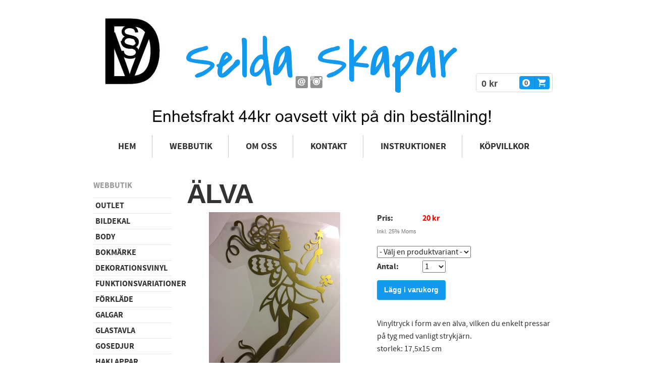

--- FILE ---
content_type: text/html;charset=utf-8
request_url: https://www.seldaskapar.se/store/p/0/%C3%A4lva-755854
body_size: 8147
content:
<!DOCTYPE html PUBLIC "-//W3C//DTD XHTML 1.0 Transitional//EN" "http://www.w3.org/TR/xhtml1/DTD/xhtml1-transitional.dtd"><html lang="sv" xml:lang="sv" xmlns="http://www.w3.org/1999/xhtml" class=" h24_page_store h24_page_store_product_view touch-menu-fix js-bundles faux-section-support h24desktop design-45 theme-319"  xmlns:fb="http://www.facebook.com/2008/fbml">
<head>
	<meta name="keywords" content="Vinyltryck, väggdekor, väggord, htv, skyltvinyl, julgranskulor, nissedörr, vinyltext, vinyltexter, baby, babykläder, t-shirt, galgar, galge, selda, skapar, tygkasse, vinpåse, haklapp, glastavla, doppresent, bröllopspresent, posters, födelsetavla, julklapp, gåbort, present, textitryck, storlekslappar, julkula, isskrapor, personliga tryck, nyckelband, namn till julkula, " />
	<meta name="description" property="og:description" content="Vinyltryck i form av en älva, vilken du enkelt pressar på tyg med vanligt strykjärn.storlek: 17,5x15 cm..." />

			<link rel="canonical" href="https://www.seldaskapar.se/store/p/0/älva-755854" />
	
				<meta property="og:image" content="https://dst15js82dk7j.cloudfront.net/247558/70389195-T6Qkw.jpg"/>
			
	<link rel="shortcut icon" href="https://dbvjpegzift59.cloudfront.net/247558/1041851-sF1xj.ico"/>
	<title>Älva | Selda Skapar</title>

			<style type="text/css">
			/* h24-icon */
			@font-face {
    font-family: 'h24-icon';
    src: url('/public/css/fonts/h24icon-webfont.eot');
    src: url('/public/css/fonts/h24icon-webfont.eot?#iefix') format('embedded-opentype'),
         url('/public/css/fonts/h24icon-webfont.woff') format('woff'),
         url('/public/css/fonts/h24icon-webfont.ttf') format('truetype'),
         url('/public/css/fonts/h24icon-webfont.svg#h24-iconicon') format('svg');
    font-weight: normal;
    font-style: normal;
} 

/* Use the following CSS code if you want to use data attributes for inserting your icons */
[data-icon]:before {
	font-family: 'h24-icon';
	content: attr(data-icon);
	speak: none;
	font-weight: normal;
	line-height: 1;
	-webkit-font-smoothing: antialiased;
    -moz-osx-font-smoothing: grayscale;
}

.h24_icon_right_space {
	padding-right: 0.5em;
}
.h24_icon_left_space {
    padding-left: 0.5em;
}

.h24_icon_letterpress {
    /*.opacity(85);*/
    opacity: 0.85;
    filter: alpha(opacity=85);
    text-shadow: rgba(255,255,255,0.2) 0 .1em, rgba(0,0,0,0.4) -0.1em -0.1em;
}		</style>
	
		<script type="text/javascript" src="/public/js/jquery/jquery-1.7.2.min.js"></script>

	<link rel="stylesheet" media="screen" type="text/css" href="//d16pu24ux8h2ex.cloudfront.net/css/bundles/H24DLiveMode-0/3527bc1a20cf4ef2e4cf4681b7930dad.h24.gz.css" />
<link rel="stylesheet" media="screen" type="text/css" href="/Page/H24-Combined-CSS?v=58&amp;iv=426&amp;h=247558" />
<script type="text/javascript">
		var l = document.createElement('link'); 
		l.rel = 'stylesheet';
		l.href = 'https://fonts.googleapis.com/css?family=Covered+By+Your+Grace';
		var h = document.getElementsByTagName('head')[0]; 
		h.parentNode.insertBefore(l, h);
</script>
<style type="text/css">
/* Source Sans */
/*! License for this font can be found at:SIL Open Font License 1.1 (http://scripts.sil.org/OFL) !*/ @font-face {font-family:'SourceSansPro';src:url('/public/css/fonts/SourceSansPro-Bold-webfont.eot');src:url('/public/css/fonts/SourceSansPro-Bold-webfont.eot?#iefix') format('embedded-opentype'), url('/public/css/fonts/SourceSansPro-Bold-webfont.woff') format('woff'), url('/public/css/fonts/SourceSansPro-Bold-webfont.ttf') format('truetype'), url('/public/css/fonts/SourceSansPro-Bold-webfont.svg#SourceSansPro') format('svg');font-weight:bold;font-style:normal;}@font-face {font-family:'SourceSansPro';src:url('/public/css/fonts/SourceSansPro-BoldIt-webfont.eot');src:url('/public/css/fonts/SourceSansPro-BoldIt-webfont.eot?#iefix') format('embedded-opentype'), url('/public/css/fonts/SourceSansPro-BoldIt-webfont.woff') format('woff'), url('/public/css/fonts/SourceSansPro-BoldIt-webfont.ttf') format('truetype'), url('/public/css/fonts/SourceSansPro-BoldIt-webfont.svg#SourceSansPro') format('svg');font-weight:bold;font-style:italic;}@font-face {font-family:'SourceSansPro';src:url('/public/css/fonts/SourceSansPro-Regular-webfont.eot');src:url('/public/css/fonts/SourceSansPro-Regular-webfont.eot?#iefix') format('embedded-opentype'), url('/public/css/fonts/SourceSansPro-Regular-webfont.woff') format('woff'), url('/public/css/fonts/SourceSansPro-Regular-webfont.ttf') format('truetype'), url('/public/css/fonts/SourceSansPro-Regular-webfont.svg#SourceSansPro') format('svg');font-weight:normal;font-style:normal;}@font-face {font-family:'SourceSansPro';src:url('/public/css/fonts/SourceSansPro-It-webfont.eot');src:url('/public/css/fonts/SourceSansPro-It-webfont.eot?#iefix') format('embedded-opentype'), url('/public/css/fonts/SourceSansPro-It-webfont.woff') format('woff'), url('/public/css/fonts/SourceSansPro-It-webfont.ttf') format('truetype'), url('/public/css/fonts/SourceSansPro-It-webfont.svg#SourceSansPro') format('svg');font-weight:normal;font-style:italic;}
</style>

<style type="text/css">
.h24-u-documentBackgroundHolder {background-color:#ffffff;background-image:none;}</style>







<meta property="og:image" content="https://dst15js82dk7j.cloudfront.net/247558/77989146-ah62w.jpg" />


<!-- Google Analytics -->
<script type="text/javascript">
/* <![CDATA[ */
(function(i,s,o,g,r,a,m){i['GoogleAnalyticsObject']=r;i[r]=i[r]||function(){
(i[r].q=i[r].q||[]).push(arguments)},i[r].l=1*new Date();a=s.createElement(o),
m=s.getElementsByTagName(o)[0];a.async=1;a.src=g;m.parentNode.insertBefore(a,m)
})(window,document,'script','https://www.google-analytics.com/analytics.js','ga');

ga('create', 'UA-93679994-1', 'auto');
ga('send', 'pageview');
/* ]]> */
</script>
<!-- End Google Analytics -->


<style media="print">
	.hidden,#header,#head,.h24_footer,#footer,.h24_bg_image,#h24_webshop,#h24_order_popup,.h24_do_not_print,.alert_message,#h24_jq_tools_gallery,#facebox,#shadowbox_container,#top-menu-wrapper,#leftside,.sf-menu,#h24_simple_top_menu,#menu,#h24_controlPanel, #admin_panel, #add_content_panel, #ap_subMenuHolder,.editing_control_panel, .settings, .h24_minidropdown, .dialog_save_cancel_buttons,#h24_quickstart, #terms, #purchase_dialog, #h24_purchase_manager, .h24_dialog,#sortable_helper, .simplebit_tab, #h24_picnik_container, .visibility_hidden,.pp-FauxSection, .responsive_container{display:none !important;}/*! Non-supported blocks !*/ .h24_galleria_block {display:none !important;}/*! Make content wide !*/ .h24_heading span,.h24_content_container {width:95% !important;}.h24_collection {float:left;padding:10px;margin-bottom:20px;max-width:100% !important;width:auto !important;}.h24_collection_newline {clear:both;}.block_container {margin:0 10px 10px 0;}.h24_block_rss_block .mobile_fluid_width {width:95% !important;}.h24_content_container img {max-width:100% !important;}/*! Reset block height !*/ .block_container {min-height:auto !important;}.sortable {list-style-type:none;}body, .h24_design { background-color:#ffffff !important;;background-image:none !important;font-family:Georgia, Times, serif !important;font-size:11pt;/*!line-height:1.2;!*/ color:#000000 !important;}img {border:0;}p, span, td, th, h1,h2,h3,h4,h5,em,b,strong { color:#000000 !important;}p {margin:0;}li {background-image:none !important;}a:link, a:visited {color:#0059BF;background:transparent;font-weight:bold;text-decoration:underline;}/*! Clearing !*/ .clearer { clear:both; }/*! Simple gallery !*/ div.simple_gallery_content > div {float:left;position:relative;}div.simple_gallery_content  {clear:both;overflow:hidden;width:100%;}/*! Google maps !*/ div.h24_do_print {display:block;}</style>
</head>
<body class="h24-u-documentBackgroundHolder">
<div class="h24-u-documentBackgroundHolder-opacity-color"></div>


<div id="responsive_header_container" class="responsive_container">
</div>
<div class="responsive_nav_overlay hidden" id="responsive_nav_overlay"></div>


<div id="fb-root"></div>

<!-- H24Design Template Start -->
	

	<div id="wrapper">
		<div id="header">
			<div class="logo">	<div class="h24_collage_object h24_collage_object_text h24_collage_free_floating_object" style="z-index:101;left:187px;top:35px;-khtml-opacity:100;-moz-opacity:1;opacity:1;-ms-filter:'alpha(opacity=100)';filter:alpha(opacity=100);color:#1399ed;font-size:112px;font-family:'Covered By Your Grace';">
				<div class="h24_collage_object_content">
			<a href="/"  style="color:#1399ed;">				Selda Skapar			</a>		</div>
	</div>
		<div class="h24_collage_object h24_collage_object_image h24_collage_free_floating_object" style="z-index:102;left:0px;top:0px;">
				<div class="h24_collage_object_content">
							<a href="/" >
							<img src="/public/generate/collage_object.php?id=11027269&amp;h=d41d8cd98f00b204e9800998ecf8427e" alt="logo" />
			</a>		</div>
	</div>
	

<div class="h24-socialBox-container" style="left:403px; top:130px; display: inline-block;" data-section="socialBoxContainer" data-appearance="sidebar_closed" data-active="true" data-linked="yes">
																																																	
 							<a href="mailto:info@seldaskapar.se" aria-label="email" onclick="window.location(this.href);return false;">
					<span class="h24-socialBox-headerPanel-icon  h24-socialBox-headerPanel-icon__dark " data-icon="&#58400;" aria-hidden="true"></span>				</a>
				? } ?>
																																													
 			 				<a href="http://instagram.com/seldaskapar" aria-label="instagram" onclick="window.open(this.href);return false;">
					<span class="h24-socialBox-headerPanel-icon  h24-socialBox-headerPanel-icon__dark " data-icon="&#58387;" aria-hidden="true"></span>				</a>
 																																														
		</div>
<div id="h24_store_mini_cart" style="top: 127px; right: 6px; ">
				<span class="h24_store_mini_cart_price">0 kr</span>
		<a class="h24_store_mini_cart_go_checkout h24-HpButton h24-HpButton__isPrimary h24-HpButton__noShadow" href="/store/checkout">
			<span class="h24_store_mini_cart_quantity_container">
				<span class="h24_store_mini_cart_quantity">0</span>
			</span>
			<span aria-hidden="true" data-icon="&#54582;"></span>
		</a>
	</div></div>
			<div id="nav">
				<ul><li class="">
						<a href="/">Hem</a><span></span>
					</li><li class="active">
						<a href="https://www.seldaskapar.se/store">Webbutik</a><span></span>
					</li><li class="">
						<a href="/om-oss-35639689">Om oss</a><span></span>
					</li><li class="">
						<a href="/kontakt-35639719">Kontakt</a><span></span>
					</li><li class="">
						<a href="/instruktioner-37032010">Instruktioner</a><span></span>
					</li><li class="">
						<a href="/köpvillkor-38622064">Köpvillkor</a><span></span>
					</li></ul>
			</div>
		</div>
		<div id="main">
			<div id="twocolumns">
				<div id="content">
					<div id="h24_content_container" class="h24_content_container" style="width:725px; margin-left:0px;">	<div id="h24_store_product" class="h24_store">		<input type="hidden" name="productId" value="755854"/>				<script type="text/javascript">			$(function() {				$h24.store_manager.initProduct({"addThis":1});			});		</script>						<div id="h24_store_product_view" style="width: 725px;">						<div class="h24_store_product_name_container">								<h1 class="h24_store_product_name h24_big_heading h24_big_heading_store" style="line-height: 1;">					Älva									</h1>			</div>						<div class="clearer" style="margin-bottom: 10px;"></div>										<div id="h24_store_product_images" style="width: 347px; margin-right: 30px;">					<div class="h24_store_product_large_image" style="width: 347px; height: 347px;">													<a href="https://dst15js82dk7j.cloudfront.net/247558/71369947-NPzSt.jpg" title="IMG_9881" rel="lightbox[0755854]" class="h24-js-iv">								<img src="https://dst15js82dk7j.cloudfront.net/247558/70389195-T6Qkw.jpg" width="260" height="347" srcset="https://dst15js82dk7j.cloudfront.net/247558/74877730-sWTlV.jpg 520w" border="0" alt="Älva"/>							</a>																		</div>									</div>						<div id="h24_store_product_sale_description" style="width: 347px;" class="h24_normal_text">				<div class="h24_store_product_sale">					<div class="clearer"></div><div class="h24_store_product_sale_left_column">			Pris: 	</div><div class="h24_store_product_sale_right_column h24_store_product_price">	20 kr</div><div class="clearer"></div>	<div class="h24_store_product_tax">		Inkl. 25% Moms	</div><div class="clearer"></div>	<div class="clearer" style="margin-bottom: 20px;"></div>		<div class="h24_store_product_select_variant">		<select name="variant" class="h24_normal_text">			<option value="0" selected="selected" disabled="disabled">- Välj en produktvariant -</option>											<option value="1567522" >					Guld									</option>											<option value="1567523" >					Silver									</option>											<option value="1567524" >					Vit									</option>											<option value="1567525" >					Svart									</option>					</select>	</div><div class="clearer"></div>	<div class="clearer" style="margin-bottom: 5px;"></div>		<div class="h24_store_product_sale_left_column">Antal:</div>	<div class="h24_store_product_sale_right_column h24_store_product_quantity">		<select name="quantity" class="h24_normal_text">							<option value="1">1</option>							<option value="2">2</option>							<option value="3">3</option>							<option value="4">4</option>							<option value="5">5</option>							<option value="6">6</option>							<option value="7">7</option>							<option value="8">8</option>							<option value="9">9</option>							<option value="10">10</option>							<option value="11">11</option>							<option value="12">12</option>							<option value="13">13</option>							<option value="14">14</option>							<option value="15">15</option>							<option value="16">16</option>							<option value="17">17</option>							<option value="18">18</option>							<option value="19">19</option>							<option value="20">20</option>							<option value="21">21</option>							<option value="22">22</option>							<option value="23">23</option>							<option value="24">24</option>							<option value="25">25</option>							<option value="26">26</option>							<option value="27">27</option>							<option value="28">28</option>							<option value="29">29</option>							<option value="30">30</option>							<option value="31">31</option>							<option value="32">32</option>							<option value="33">33</option>							<option value="34">34</option>							<option value="35">35</option>							<option value="36">36</option>							<option value="37">37</option>							<option value="38">38</option>							<option value="39">39</option>							<option value="40">40</option>							<option value="41">41</option>							<option value="42">42</option>							<option value="43">43</option>							<option value="44">44</option>							<option value="45">45</option>							<option value="46">46</option>							<option value="47">47</option>							<option value="48">48</option>							<option value="49">49</option>							<option value="50">50</option>							<option value="51">51</option>							<option value="52">52</option>							<option value="53">53</option>							<option value="54">54</option>							<option value="55">55</option>							<option value="56">56</option>							<option value="57">57</option>							<option value="58">58</option>							<option value="59">59</option>							<option value="60">60</option>							<option value="61">61</option>							<option value="62">62</option>							<option value="63">63</option>							<option value="64">64</option>							<option value="65">65</option>							<option value="66">66</option>							<option value="67">67</option>							<option value="68">68</option>							<option value="69">69</option>							<option value="70">70</option>							<option value="71">71</option>							<option value="72">72</option>							<option value="73">73</option>							<option value="74">74</option>							<option value="75">75</option>							<option value="76">76</option>							<option value="77">77</option>							<option value="78">78</option>							<option value="79">79</option>							<option value="80">80</option>							<option value="81">81</option>							<option value="82">82</option>							<option value="83">83</option>							<option value="84">84</option>							<option value="85">85</option>							<option value="86">86</option>							<option value="87">87</option>							<option value="88">88</option>							<option value="89">89</option>							<option value="90">90</option>							<option value="91">91</option>							<option value="92">92</option>							<option value="93">93</option>							<option value="94">94</option>							<option value="95">95</option>							<option value="96">96</option>							<option value="97">97</option>							<option value="98">98</option>							<option value="99">99</option>							<option value="100">100</option>					</select>	</div><div class="clearer"></div>	<div class="clearer" style="margin-bottom: 10px;"></div><div class="clearer h24_store_product_select_variant_error hidden" style="margin-bottom: 10px;">	<p class="alert_message"><strong>Vänligen välj en produktvariant ovan</strong></p></div>	<div class="h24_store_product_cart_button">		<a href="#" onClick="$h24.store_manager.addProductToCart(this, 755854); return false;" class="h24-HpButton h24-HpButton__isPrimary h24-HpButton__isMedium" title="">Lägg i varukorg</a>		<div class="clearer"></div>	</div>				</div>								<div class="clearer" style="padding-bottom: 10px;"></div>													<script type="text/javascript">					var addthis_config =					{					   ui_language: "sv" 					}					</script>					<div class="clearer" style="padding-bottom: 10px;"></div>					<!-- AddThis Button BEGIN -->					<div class="addthis_toolbox addthis_default_style ">						<a class="addthis_button_facebook_like" fb:like:layout="button_count"></a>						<a class="addthis_button_preferred_1"></a>						<a class="addthis_button_preferred_2"></a>						<a class="addthis_button_preferred_3"></a>						<a class="addthis_button_preferred_4"></a>						<a class="addthis_button_compact"></a>						<a class="addthis_counter addthis_bubble_style"></a>					</div>					<div class="clearer" style="padding-bottom: 5px;"></div>					<!-- AddThis Button END -->													<div class="clearer" style="padding-bottom: 10px;"></div>					<div class="h24_store_product_description">						Vinyltryck i form av en älva, vilken du enkelt pressar på tyg med vanligt strykjärn.<br />storlek: 17,5x15 cm					</div>							</div>					</div>		<div class="clearer"></div>	</div></div>
					<div class="clearer"></div>
				</div>
									<div id="sidebar">
						<h4>Webbutik</h4>
						<ul class="store_sidebar">
																							<li class="">
									<a href="/store/category/outlet-316793">Outlet</a>
																	</li>
																							<li class="">
									<a href="/store/category/bildekal-285894">Bildekal</a>
																	</li>
																							<li class="">
									<a href="/store/category/body-278304">Body</a>
																	</li>
																							<li class="">
									<a href="/store/category/bokmärke-308249">Bokmärke</a>
																	</li>
																							<li class="">
									<a href="/store/category/dekorationsvinyl-278311">Dekorationsvinyl</a>
																	</li>
																							<li class="">
									<a href="/store/category/funktionsvariationer-310710">Funktionsvariationer</a>
																	</li>
																							<li class="">
									<a href="/store/category/förkläde-301316">Förkläde</a>
																	</li>
																							<li class="">
									<a href="/store/category/galgar-278307">Galgar</a>
																	</li>
																							<li class="">
									<a href="/store/category/glastavla-278293">Glastavla</a>
																	</li>
																							<li class="">
									<a href="/store/category/gosedjur-312417">Gosedjur</a>
																	</li>
																							<li class="">
									<a href="/store/category/haklappar-278305">Haklappar</a>
																	</li>
																							<li class="">
									<a href="/store/category/isskrapor-289816">Isskrapor</a>
																	</li>
																							<li class="">
									<a href="/store/category/julgranskulor-278308">Julgranskulor</a>
																	</li>
																							<li class="">
									<a href="/store/category/julnisse-311667">Julnisse</a>
																	</li>
																							<li class="">
									<a href="/store/category/jul-vinter-286913">Jul/vinter</a>
																	</li>
																							<li class="">
									<a href="/store/category/kökshandduk-disktrasa-296485">Kökshandduk/disktrasa</a>
																	</li>
																							<li class="">
									<a href="/store/category/lunchväska-kylväska-302214">Lunchväska/kylväska</a>
																	</li>
																							<li class="">
									<a href="/store/category/mugg-310525">Mugg</a>
																	</li>
																							<li class="">
									<a href="/store/category/mössa-278291">Mössa</a>
																	</li>
																							<li class="">
									<a href="/store/category/nyckelband-296486">Nyckelband</a>
																	</li>
																							<li class="">
									<a href="/store/category/nyckelring-320886">Nyckelring</a>
																	</li>
																							<li class="">
									<a href="/store/category/pennfodral-302215">Pennfodral</a>
																	</li>
																							<li class="">
									<a href="/store/category/posters-278300">Posters</a>
																	</li>
																							<li class="">
									<a href="/store/category/presenter-278328">Presenter</a>
																	</li>
																							<li class="">
									<a href="/store/category/ryggsäck-302205">Ryggsäck</a>
																	</li>
																							<li class="">
									<a href="/store/category/skyltvinyl-278312">Skyltvinyl</a>
																	</li>
																							<li class="">
									<a href="/store/category/sticka-virka-320885">Sticka/virka</a>
																	</li>
																							<li class="active">
									<a href="/store/category/textiltryck-278309">Textiltryck</a>
																			<ul>
																																			<li class="">
													<a href="/store/category/blommor-302663"><small>&raquo;</small> <span>Blommor</span></a>
																									</li>
																																			<li class="">
													<a href="/store/category/bokstäver-302667"><small>&raquo;</small> <span>Bokstäver</span></a>
																									</li>
																																			<li class="">
													<a href="/store/category/diamanter-302670"><small>&raquo;</small> <span>Diamanter</span></a>
																									</li>
																																			<li class="">
													<a href="/store/category/djur-302662"><small>&raquo;</small> <span>Djur</span></a>
																									</li>
																																			<li class="">
													<a href="/store/category/drömfångare-302676"><small>&raquo;</small> <span>Drömfångare</span></a>
																									</li>
																																			<li class="">
													<a href="/store/category/fjäril-302678"><small>&raquo;</small> <span>Fjäril</span></a>
																									</li>
																																			<li class="">
													<a href="/store/category/fordon-302671"><small>&raquo;</small> <span>Fordon</span></a>
																									</li>
																																			<li class="">
													<a href="/store/category/frukt-bär-grönsaker-302679"><small>&raquo;</small> <span>Frukt/bär/grönsaker</span></a>
																									</li>
																																			<li class="">
													<a href="/store/category/hjärtan-302669"><small>&raquo;</small> <span>Hjärtan</span></a>
																									</li>
																																			<li class="">
													<a href="/store/category/juligt-302674"><small>&raquo;</small> <span>Juligt</span></a>
																									</li>
																																			<li class="">
													<a href="/store/category/kakor-302680"><small>&raquo;</small> <span>Kakor</span></a>
																									</li>
																																			<li class="">
													<a href="/store/category/leksaker-302682"><small>&raquo;</small> <span>Leksaker</span></a>
																									</li>
																																			<li class="">
													<a href="/store/category/läskigt-302675"><small>&raquo;</small> <span>Läskigt</span></a>
																									</li>
																																			<li class="">
													<a href="/store/category/människor-302664"><small>&raquo;</small> <span>Människor</span></a>
																									</li>
																																			<li class="">
													<a href="/store/category/namn-302666"><small>&raquo;</small> <span>Namn</span></a>
																									</li>
																																			<li class="">
													<a href="/store/category/reflex-302681"><small>&raquo;</small> <span>Reflex</span></a>
																									</li>
																																			<li class="">
													<a href="/store/category/sommar-302683"><small>&raquo;</small> <span>Sommar</span></a>
																									</li>
																																			<li class="">
													<a href="/store/category/splash-302684"><small>&raquo;</small> <span>Splash</span></a>
																									</li>
																																			<li class="">
													<a href="/store/category/stjärnor-302668"><small>&raquo;</small> <span>Stjärnor</span></a>
																									</li>
																																			<li class="">
													<a href="/store/category/storlekslappar-302661"><small>&raquo;</small> <span>Storlekslappar</span></a>
																									</li>
																																			<li class="">
													<a href="/store/category/text-302673"><small>&raquo;</small> <span>Text</span></a>
																									</li>
																																			<li class="">
													<a href="/store/category/tvättråd-302685"><small>&raquo;</small> <span>Tvättråd</span></a>
																									</li>
																																			<li class="">
													<a href="/store/category/zombie-302687"><small>&raquo;</small> <span>Zombie</span></a>
																									</li>
																																			<li class="active">
													<a href="/store/category/älvor-302688"><small>&raquo;</small> <span>Älvor</span></a>
																									</li>
																																			<li class="">
													<a href="/store/category/ögon-302665"><small>&raquo;</small> <span>Ögon</span></a>
																									</li>
																					</ul>
																	</li>
																							<li class="">
									<a href="/store/category/tygkasse-278296">Tygkasse</a>
																	</li>
																							<li class="">
									<a href="/store/category/t-shirt-278292">T-shirt</a>
																	</li>
																							<li class="">
									<a href="/store/category/väggdekor-278295">Väggdekor</a>
																	</li>
																							<li class="">
									<a href="/store/category/örngott-kuddfodral-278333">Örngott/Kuddfodral</a>
																	</li>
																							<li class="">
									<a href="/store/category/övrigt-enligt-överenskommelse-302882">Övrigt enligt överenskommelse</a>
																	</li>
													</ul>
					</div>
								<div class="clearer"></div>
			</div>
			<div id="footer">
					<div id="h24_footer_content" class="h24_footer_content">		<p><a href="mailto:info@seldaskapar.se">info@seldaskapar.se</a></p>
<p>© Selda Skapar&nbsp;2025 -&nbsp;All Copyright reserved</p>
<p>Innehar F-Skatt</p>	</div>			
				<div class="clearer"></div>
			</div>
			<div class="clearer"></div>
		</div>
	</div><!-- H24Design Template End -->



	<div id="h24_store_panel" class="hidden h24_do_not_print">
		<div id="h24_store_panel_wrapper">
			<div id="h24_store_panel_content">
			</div>
		</div>
	</div>


	<script type="text/javascript" src="//d16pu24ux8h2ex.cloudfront.net/js/bundles/H24DLiveMode/2c7f98b343ab2d0dd631008d77d9c495.gz.js"></script>
<script type="text/javascript" src="/public/js/dynamic-resources.php?hid=247558&amp;vl=sv-SE&amp;l=1&amp;ac=sv-SE&amp;dl=sv-SE"></script>
<script type="text/javascript">
<!--//--><![CDATA[
$(function(){$h24.docReady();});
//]]>
</script>
<!--[if IE 7]><script type="text/javascript">document.getElementsByTagName('html')[0].className += ' ua-ie7';</script><![endif]-->
<!--[if IE 8]><script type="text/javascript">document.getElementsByTagName('html')[0].className += ' ua-ie8';</script><![endif]-->
<!--[if lte IE 8]><script type="text/javascript">document.getElementsByTagName('html')[0].className += ' ua-lte-ie8';</script><![endif]-->
<!--[if IE 9]><script type="text/javascript">document.getElementsByTagName('html')[0].className += ' ua-ie9';</script><![endif]-->
<script type="text/javascript">
<!--//--><![CDATA[

	var $h24 = new h24core({"pageid":11343482,"homepageid":"247558","sessionid":"josj46h7v5685bt8l4vdd9fv6uorb75o","editorBrandname":"Hemsida24","pageci":"35640417","design_id":"45","theme_id":"319","navigation_selectors":"#nav, #sidebar","design_revision_id":"3153","overflow_item_selector":"#nav li","overflow_width":"920","overflowing_menu_allowed":false,"ckeditor_html_enabled":false,"blocks":[],"lang":"sv-SE","imageViewer":"Fancybox","isMobile":false,"hasActiveStore":true}); 
				
	$(function() {
		// Background-attachment equal to fixed is not working so good on mobiles/tablets, so replace with 
		// scroll instead only on body and page faux sections.
		if ($(window).width() <= 1280 && Modernizr.touch)
		{
			// MOBILE TOUCH DEVICE
			
			if ($('body').css('backgroundAttachment') === 'fixed')
			{
				$('body').css('backgroundAttachment', 'scroll');
			}

			$('.pp-FauxSection').each(function() {
				var $this = $(this);

				if ($this.css('backgroundAttachment') === 'fixed')
				{
					$this.css('backgroundAttachment', 'scroll');
				}
			});
		}
	});


//]]>
</script>
<script type="text/javascript">
/* <![CDATA[ */
document.write('<div id="h24_webshop" class="hidden h24_do_not_print"><div id="h24_webshop_wrapper"><div id="h24_webshop_toggle" class="toggle_webshop"><span>Varukorg</span></div><div id="h24_webshop_content"></div><!'+'--[if lte IE 6.5]><iframe></iframe><![endif]--></div></div>');
document.write('<div data-color="#000000" data-opacity="0.3" data-speed="500" class="h24_jqt_simple_overlay h24_do_not_print" id="h24_jq_tools_gallery" ><a class="h24_jqt_prev">Föregående</a><a class="h24_jqt_next">Nästa</a><div class="h24_jqt_info"></div><img class="h24_jqt_progress" src="/public/js/jquery/jquery_tools/flowplayer/loading.gif" alt="Loading..." /></div>');
$(function() {
	var a = new Image(1,1);
	a.src="/public/js/h24ca_ddb.php?hid=247558&referer="+encodeURIComponent(document.referrer)+"&r="+Math.random()*1000000;
});
/* ]]> */
</script>

	<script type="text/javascript">
		$(function() {
			$h24.cookieBar.init();
		});
	</script>


<script type="text/javascript">
$(function() {
		var iframesOnPage = $('iframe').size();

	if (iframesOnPage > 0) {
		setInterval(function() {
			$h24.fauxSections.reposition();
		}, 500);
	}
});
</script>

</body>
	<script type="text/javascript">
				$(function() {
			// Load font awesome dynamically
			(function() {
				var l = document.createElement('link');
				l.rel = 'stylesheet';
				l.href = '//cdnjs.cloudflare.com/ajax/libs/font-awesome/4.7.0/css/font-awesome.min.css';
				var h = document.getElementsByTagName('head')[0];
				h.parentNode.insertBefore(l, h);
			})();
		});
	</script>

					<script type="text/javascript">
		(function($, undefined) {
			$(function() {
				// Only add recaptcha script if any form blocks exists
				if ($('#h24_content_container .form_block').size() > 0) {
					var script = document.createElement("script");
				    script.type = "text/javascript";
				    script.src = "https://www.google.com/recaptcha/api.js?hl=sv";
				    script.defer = true;
				    script.async = true;

				    $("head").append(script);
				}
			});
		})(jQuery);
		</script>
	</html>


--- FILE ---
content_type: text/css
request_url: https://www.seldaskapar.se/Page/H24-Combined-CSS?v=58&iv=426&h=247558
body_size: 2692
content:
/*! cache generated 2026-01-22 19:38:14 !*/ /*! H24-Design-CSS !*/ body {min-width:950px;}#wrapper{width:950px;margin:0 auto;padding-bottom:20px;}#header {padding:19px 15px 10px;overflow:visible;margin:0 0 10px;border-radius:0 0 4px 4px;-moz-border-radius:0 0 4px 4px;-webkit-border-radius:0 0 4px 4px;position:relative;}.h24-socialBox-container{top:0;left:820px;}.logo {margin:0 0 16px;display:block;position:relative;}#nav {overflow:hidden;width:920px;position:relative;}#nav ul {margin:0 0 4px;padding:0;height:45px;list-style:none;overflow:hidden;background:url(https://h24-design.s3.amazonaws.com/45/969/bg-nav.png) repeat-x;border-radius:3px;-moz-border-radius:3px;-webkit-border-radius:3px;}#nav ul li { display:inline-block;}#nav ul li span {background:url(https://h24-design.s3.amazonaws.com/45/969/separator.png) no-repeat 100% 0;opacity:0.3;float:left;width:2px;height:45px;}#nav ul li a {float:left;padding:0 31px 0 33px;height:45px;line-height:45px;}#nav ul li a:hover,#nav ul .active a { background:url(https://h24-design.s3.amazonaws.com/45/969/nav-hover.png);}#main {width:910px;padding:20px 20px 11px;border-radius:4px;position:relative;}#twocolumns {width:910px;margin:0 0 20px;min-height:539px;}#content {float:right;width:725px;}#content.full-width {width:910px;}#sidebar {float:left;width:155px;}#sidebar h4 {margin-bottom:13px;}#sidebar ul {margin:0;padding:0;list-style:none;border-top:1px solid #e6e6e6;}#sidebar ul li { border-bottom:1px solid #e6e6e6; }#sidebar ul li a {display:block;padding:4px;}#sidebar ul ul {padding:5px 0 6px 9px;}#sidebar ul ul li { border-bottom:none;}#sidebar ul ul li a,#sidebar ul .active ul li a,#sidebar ul .active ul .active a{background:none;padding:0;width:137px;padding-left:14px;}#sidebar ul ul li a small {background-position:left center;background-repeat:no-repeat;display:block;position:absolute;text-indent:-999em;width:10px;margin-left:-14px;}#sidebar ul ul li a:hover,#sidebar ul ul .active a,#sidebar ul .active ul li a:hover {background:none;}#sidebar ul.store_sidebar ul ul { border:none !important;}#footer {border-top:1px solid #e6e6e6;padding-top:11px;}/*!! Collections !!*/  .h24_first_collection {padding-left:0px;padding-right:15px;}.h24_middle_collection {padding-left:15px;padding-right:15px;}.h24_last_collection {padding-left:15px;padding-right:0px;}.h24_first_last_collection {padding-left:0px;padding-right:0px;}/*!! Fonts !!*/  #h24_content_container .big_heading_block .h24_heading, #h24_content_container .big_heading_block .h24_heading a, #h24_content_container .blog_post_header_block h2, #h24_content_container .blog_post_header_block h2 a, #h24_content_container .h24_feed_title_big, .h24_big_heading, .h24_dialog .h24_big_heading {font-family:'SourceSansPro';font-size:54px;color:#333333;font-style:normal;letter-spacing:-2px;line-height:1.2;word-spacing:0px;text-transform:uppercase;text-decoration:none;font-weight:bold;}.blog_post_header_block span.flir_wrap_text {}body#tinymce p, body#tinymce li, body#tinymce td, body#tinymce th, .standard_text_block p, .standard_text_block li, .standard_text_block td, .standard_text_block th, .standard_text_block label, .standard_text_block .text_content, .h24_normal_text, .h24_price_block_contents span, .h24_comment_block_comments, .blog_post_header_block li, .blog_archive_block li, .blog_latest_posts_block li, .blog_roll_block li, .blogblock_goto, .latest_comments_block li, .h24_feed, .h24_feed_title_default, #h24_store_category_menu a, .h24_mailerlite_label {font-family:'SourceSansPro';font-size:16px;color:#333333;font-style:normal;letter-spacing:0px;line-height:1.6;word-spacing:0px;text-align:left;text-transform:none;text-decoration:none;font-weight:normal;}#h24_content_container #h24_store_cart_total  .h24_store_cart_total_discount {color:#FF0000;}#h24_content_container .h24_store_cart_checkout_total_price {color:#FF0000;font-size:14px;font-style:normal;letter-spacing:0px;word-spacing:0px;text-transform:none;text-decoration:none;font-weight:bold;}#h24_store_checkout  #h24_store_checkout_adress_form label {}.h24_page_store_checkout .h24_normal_text {}#h24_store_checkout .h24_store_checkout_box_title {color:#FFFFFF;}.h24_form_ul_wrapper span.h24_form_field_red_star, #h24_store_checkout span.h24_form_field_red_star {color:#2f7dae;font-weight:bold;}.h24_footer_content, .h24_footer_recommendation, .h24_footer_creative_commons {font-family:'SourceSansPro';font-size:13px;color:#999999;font-style:normal;letter-spacing:0px;line-height:1.3;word-spacing:0px;text-align:center;text-transform:none;text-decoration:none;font-weight:normal;}.block_container .h24_form_ul_wrapper .h24_form_field_name, .block_container.simple_comment_block label, .contact_form_block label, #h24_store_checkout label {font-size:12px;color:#333333;font-style:normal;letter-spacing:0px;line-height:1.2;word-spacing:0px;text-transform:none;text-decoration:none;font-weight:bold;}.h24_form_ul_wrapper .h24_checkbox_list label {}.h24_form_field_settings_helptext_div {}#h24_content_container .presentation_image_block span.h24_caption, #h24_content_container .standard_text_block span.h24_caption {color:#333333;text-align:left;}.h24-HpInput, .h24_form_input_style textarea, .h24_form_input_style input[type="text"] {font-family:Arial, Helvetica, sans-serif;font-size:12px;color:#333333;font-style:normal;letter-spacing:0px;line-height:1.4;word-spacing:0px;text-transform:none;text-decoration:none;font-weight:normal;}#h24_flag_list a, #h24_flag_list span {font-family:Arial, Helvetica, sans-serif;font-size:12px;color:#333333;font-style:normal;letter-spacing:0px;line-height:1.2;word-spacing:0px;text-align:left;text-transform:none;text-decoration:none;font-weight:normal;}#h24_flag_list a:hover, #h24_flag_list a:hover span {color:#333333;text-decoration:underline;}#h24_store_category_menu ul.h24_store_category_menu_level_1 > li > a {font-family:Arial, Helvetica, sans-serif;color:#222222;font-size:14px;font-style:normal;letter-spacing:0px;line-height:1.4;word-spacing:0px;text-align:left;text-transform:none;text-decoration:none;font-weight:bold;}#h24_store_category_menu ul.h24_store_category_menu_level_1 > li > a.h24_store_category_menu_active {font-style:normal;letter-spacing:0px;word-spacing:0px;text-align:left;text-transform:none;text-decoration:underline;font-weight:bold;}#h24_store_category_menu ul.h24_store_category_menu_level_1 > li > a:hover {text-decoration:underline;}#h24_store_category_menu ul.h24_store_category_menu_level_2 li a {font-family:Arial, Helvetica, sans-serif;color:#222222;font-size:12px;font-style:normal;letter-spacing:0px;line-height:1.4;word-spacing:0px;text-align:left;text-transform:none;text-decoration:none;font-weight:normal;}#h24_store_category_menu ul.h24_store_category_menu_level_2 li a.h24_store_category_menu_active {font-style:normal;letter-spacing:0px;word-spacing:0px;text-align:left;text-transform:none;text-decoration:underline;font-weight:normal;}#h24_store_category_menu ul.h24_store_category_menu_level_2 li a:hover {text-decoration:underline;}.calendar_link {color:#5FA72F;}.h24_content_container a, .h24_footer_content a, .h24_footer_recommendation a, .h24_footer_creative_commons a {color:#1399ed;font-style:normal;letter-spacing:0px;word-spacing:0px;text-transform:none;text-decoration:none;font-weight:normal;}.h24_content_container a:hover, .h24_footer_content a:hover, .h24_footer_recommendation a:hover, #h24_store_category_menu a:hover, .h24_footer_creative_commons a:hover {color:#1399ed;text-decoration:underline;}#h24_store_panel_amount {font-family:Arial, Helvetica, sans-serif;color:#333333;font-size:12px;font-style:normal;letter-spacing:0px;word-spacing:0px;text-transform:none;text-decoration:none;font-weight:bold;}.h24_newsblock_timestamp {letter-spacing:0px;line-height:1.3;word-spacing:0px;text-transform:none;text-decoration:none;font-weight:bold;}body a.h24_flexbutton.h24_store_large_action_button, body a.h24_flexbutton.h24_store_large_action_button:hover, body a.h24_flexbutton.h24_store_large_action_button:visited, body a.h24_flexbutton.h24_store_large_action_button:link, body a.h24_flexbutton.h24_store_large_action_button:active, body a.h24_flexbutton.h24_store_small_action_button, body a.h24_flexbutton.h24_store_small_action_button:hover, body a.h24_flexbutton.h24_store_small_action_button:visited, body a.h24_flexbutton.h24_store_small_action_button:link, body a.h24_flexbutton.h24_store_small_action_button:active, body .h24-HpButton__isPrimary, body .h24-HpButton__isPrimary:hover, body .h24-HpButton__isPrimary:visited, body .h24-HpButton__isPrimary {font-family:Arial, Helvetica, sans-serif;color:#FFFFFF;font-size:14px;font-style:normal;letter-spacing:0px;line-height:1.4;word-spacing:0px;text-transform:none;text-decoration:none;font-weight:bold;}#h24_content_container div.h24_store_product_block_price, #h24_content_container .h24_store_product_price {color:#FF0000;font-weight:bold;} #h24_content_container .h24_store_product_outofstock,  #h24_content_container .h24_store_product_soldout {color:#FF0000;} #h24_content_container .h24_store_product_list_product_price_onsale, #h24_content_container .h24_store_product_onsale {color:#FF5300;font-weight:bold;}.h24_store_product_name.h24_big_heading_store {font-family:Arial, Helvetica, sans-serif;}.h24_store_product_list_product_name a {}#h24_content_container div.h24_store_product_tax {font-family:Arial, Helvetica, sans-serif;color:#777777;font-size:11px;font-style:normal;letter-spacing:0px;word-spacing:0px;text-align:left;text-transform:none;text-decoration:none;font-weight:normal;}#h24_content_container .h24_store_product_block_name {font-size:16px;font-style:normal;letter-spacing:0px;line-height:1.2;word-spacing:0px;text-align:left;text-transform:none;text-decoration:none;font-weight:bold;}#h24_content_container .h24_feed_title_default {font-size:0px;color:#333333;font-weight:bold;}body a.h24_flexbutton.h24_store_large_neutral_button, body a.h24_flexbutton.h24_store_large_neutral_button:hover, body a.h24_flexbutton.h24_store_large_neutral_button:visited, body a.h24_flexbutton.h24_store_large_neutral_button:link, body a.h24_flexbutton.h24_store_large_neutral_button:active, body a.h24_flexbutton.h24_store_small_neutral_button, body a.h24_flexbutton.h24_store_small_neutral_button:hover, body a.h24_flexbutton.h24_store_small_neutral_button:visited, body a.h24_flexbutton.h24_store_small_neutral_button:link, body a.h24_flexbutton.h24_store_small_neutral_button:active, body .h24-HpButton__isSecondary, body .h24-HpButton__isSecondary:hover, body .h24-HpButton__isSecondary:visited, body .h24-HpButton__isSecondary:active {font-family:Arial, Helvetica, sans-serif;font-size:14px;color:#333333;font-style:normal;letter-spacing:0px;line-height:1.4;word-spacing:0px;text-transform:none;text-decoration:none;font-weight:bold;}#h24_content_container .small_heading_block .h24_heading, #h24_content_container .small_heading_block .h24_heading a, #h24_content_container .h24_feed_title_small, .h24_small_heading, .h24_dialog .h24_small_heading {font-family:'SourceSansPro';font-size:26px;color:#333333;font-style:normal;letter-spacing:0px;line-height:1.2;word-spacing:0px;text-transform:uppercase;text-decoration:none;font-weight:bold;}#nav ul li a {font-family:'SourceSansPro';font-size:18px;color:#333333;font-style:normal;letter-spacing:0px;word-spacing:0px;text-align:left;text-transform:uppercase;text-decoration:none;font-weight:bold;}#sidebar ul li a {font-family:'SourceSansPro';font-size:16px;color:#333333;font-style:normal;letter-spacing:0px;line-height:140%;word-spacing:0px;text-align:left;text-transform:uppercase;text-decoration:none;font-weight:bold;}#sidebar h4 {font-family:'SourceSansPro';font-size:16px;color:#999999;font-style:normal;letter-spacing:0px;line-height:140%;word-spacing:0px;text-align:left;text-transform:uppercase;text-decoration:none;font-weight:bold;}#sidebar .active > a span, #sidebar a:hover span, #sidebar > ul > li > a:hover, #sidebar > ul > li > a.active {color:#1399ed;text-decoration:none;}/*!! Tweaks !!*/  #header .logo {height:233px;}#nav ul {background-color:transparent;}body {background:#E7E7E7 none repeat scroll 0% 0%;}#footer, #sidebar ul, #sidebar ul li {border-color:#E6E6E6;}#main, #header {background:transparent none repeat scroll 0% 0%;}#sidebar ul .active a, #sidebar ul li a:hover {background-color:#F6F6F6;}#sidebar ul ul li a small {background-image:url('/public/generate/triangle.php?c=2F7DAE&orientation=horizontal&t=2');}#nav > ul {text-align:center;}#nav > ul > li:last-child > span {display:none;}#nav ul {background-image:none;}#h24_content_container .h24_store_large_action_button, #h24_content_container h24_store_small_action_button, #h24_content_container .h24_store_small_action_button, #h24_store_panel_buttons .h24_store_small_action_button, .h24-HpButton__isPrimary {background-color:#1399ed;}#h24_content_container .h24_store_large_neutral_button, #h24_content_container h24_store_small_neutral_button, #h24_content_container .h24_store_small_neutral_button, #h24_store_panel_buttons .h24_store_small_neutral_button, .h24-HpButton__isSecondary {background-color:#e6e6e6;}/*!! Header collage 47067063 !!*/  #header .logo {background:transparent url("https://h24-original.s3.amazonaws.com/247558/30948746-xPMEu.png") no-repeat scroll 0% 0%;}/*! Override Design CSS !*/ /*!  Leaflet maps !*/ .leaflet-bar a, .leaflet-bar a:hover, .leaflet-bar a:focus {color:#222!important;text-decoration:none!important;}